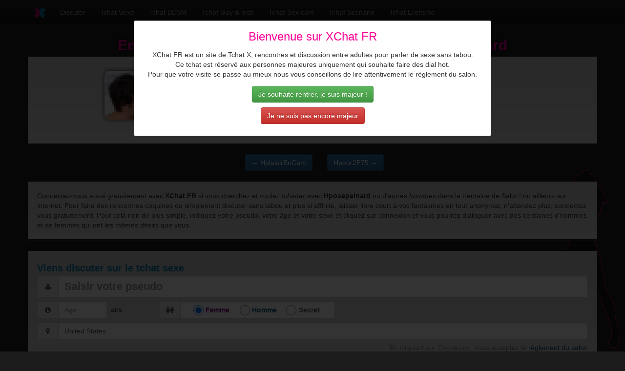

--- FILE ---
content_type: text/html; charset=utf-8
request_url: https://xchat-fr.org/Discuter/Hposepeinard
body_size: 4558
content:
<!DOCTYPE html>
<html xml:lang="fr-FR" lang="fr-FR" xmlns:og="http://ogp.me/ns#">
  <head>
    <meta http-equiv="Content-Type" content="text/html; charset=utf-8"/>
    <title>XChat FR - Tchat X avec Hposepeinard homme de 39 ans de Salut ! </title>
    <base href="https://xchat-fr.org/" />
    <meta http-equiv="X-UA-Compatible" content="IE=edge">
    <meta name="viewport" content="width=device-width, initial-scale=1.0">
    <!-- Contenu adulte -->
    <meta name="rating" content="adult" />
    <meta name="theme-color" content="#1c1c1c">
    <meta name="apple-mobile-web-app-capable" content="yes">
    <meta name="apple-mobile-web-app-status-bar-style" content="black-translucent">
    <link rel="manifest" href="/webmanifest.php">
    <meta name="description" content="Discuter avec Hposepeinard - homme de 39 ans de Salut ! X Tchat - tchattez gratuitement pour faire des rencontres et discussions coquines et hot" />
    <meta name="robots" content="index, follow, all" />
    <meta name="googlebot" content="index, follow" />
    <link rel="author" href="mailto:yehezkel_at_trollab_dot_org" xml:lang="fr-FR" lang="fr-FR" title="yehezkel" hreflang="fr" />
    <meta name="author" content="yehezkel">
    <meta name="language" content="fr-FR" />
    <meta name="Generator" content="midnight commander editor" />
    <meta name="distribution" content="global" />
    <meta name="revisit-after" content="2 days" />
    <meta name="email" content="yehezkel [at] trollab [dot] org" />
    <meta name="rating" content="general" />
    <meta property="og:title" content="XChat FR - Tchat X avec Hposepeinard homme de 39 ans de Salut ! " />
    <meta property="og:type" content="website" />
    <meta property="og:url" content="https://xchat-fr.org/Discuter/Hposepeinard" />
    <meta property="og:image" content="https://xchat-fr.org/static/img/xchat-fr.logo.png" />
    <meta property="og:locale" content="fr_FR" />
    <meta property="og:site_name" content="XChat-FR" />
    <meta property="og:modified_time" content="2015-07-26T12:00:00+01:00" />
    <link rel="apple-touch-icon" sizes="72x72" href="static/img/touch/homescreen72.png">
    <link rel="apple-touch-icon" sizes="96x96" href="static/img/touch/homescreen96.png">
    <link rel="icon" type="image/png" href="./static/img/xchat-fr.png"  media="all" />
    <link href="./static/css/bootstrap.min.css" rel="stylesheet" media="all" />
    <link href="./static/css/bootstrap-theme.min.css" rel="stylesheet"  media="all" />
    <link href="./static/css/theme.css" rel="stylesheet"  media="all" />
    <script src="/static/js/majeur.js"></script>
    <link href="/static/font-awesome/css/font-awesome.min.css" rel="stylesheet">
    <link href="./static/css/form.css" rel="stylesheet" media="all" />
    <link href="./static/css/flags.css" rel="stylesheet" />
    <link href="./static/css/xchat-fr.css" rel="stylesheet"  media="all" />
    <link rel="canonical" href="https://xchat-fr.org/Discuter/Hposepeinard" />
    <meta name="msvalidate.01" content="EC0A6EEC416213FA259446217682A0CA" />
    <!-- Google tag (gtag.js) -->
    <script async src='https://www.googletagmanager.com/gtag/js?id=UA-65518705-1'></script>
    <script>
      window.dataLayer = window.dataLayer || [];
      function gtag(){dataLayer.push(arguments);}
      gtag('js', new Date());
      gtag('config', 'UA-65518705-1');
    </script>

  </head>
  <body>
    <header>
      <nav class="navbar navbar-inverse navbar-static-top">
        <div class="container">
          <div class="navbar-header">
            <button type="button" class="navbar-toggle collapsed" data-toggle="collapse" data-target="#navbar" aria-expanded="false" aria-controls="navbar">
              <span class="sr-only">Toggle navigation</span>
              <span class="icon-bar"></span>
              <span class="icon-bar"></span>
              <span class="icon-bar"></span>
            </button>
            <a class="navbar-brand" href="./"><img src="./static/img/xchat-fr.logo.png" alt="XChat FR" height="22px" width="23px" /></a>
          </div>
          <div id="navbar" class="navbar-collapse collapse">
            <ul class="nav navbar-nav">
              <li><a href="./" title="Connectez gratuitement pour tchatter et faire des rencontres coquines">Discuter</a></li>
              <li><a href="/Salon/sexe" title="Salon de discussions adultes généraliste">Tchat Sexe</a></li>
              <li><a href="/Salon/BDSM" title="Salon de discussions BDSM">Tchat BDSM</a></li>
              <li><a href="/Salon/sexe-gay" title="Salon de discussions adulte pour homosexuels pour rencontres">Tchat Gay & lesb</a></li>
              <li><a href="/Salon/sexcam" title="Salon de discussions adulte pour échanges par webcam">Tchat Sex cam</a></li>
              <li><a href="/Salon/scenario" title="Salon sexe pour scenario erotique">Tchat Scenario</a></li>
              <li><a href="/Salon/erotisme" title="Salon sexe Erotisme pour adultes">Tchat Erotisme</a></li>
            </ul>
          </div><!--/.nav-collapse -->
        </div>
      </nav>
    </header>
    <div class="container theme-showcase" role="main">

      <h1 class="topstyle">Envie d'un TChat X ? Venez <strong>discuter</strong> avec <strong>Hposepeinard</strong></h1>
      <div class='row well'>
        <div class='col-xs-6 col-md-4 text-center'><img src="./static/img/profil-homme.png" alt="Profil Homme" class="img-user" /></div>
        <div class='col-xs-12 col-sm-6 col-md-8'>
          <table>
            <tr><th>Sexe         </th><td>Masculin <img src="./static/img/homme.png" alt="homme" /></td></tr>
            <tr><th>Age          </th><td>39 ans</td></tr>
            <tr><th>Lieu         </th><td>Salut !</td></tr>
            <tr><th>Pays         </th><td>inconnu</td></tr>
            <tr><th>Status &nbsp;</th><td><span style="color:green;font-weight:bold">En ligne</span></td></tr>
            <tr><th>Site         </th><td>Inconnu</td></tr>
            <tr><th>Client       </th><td>KiwiIRC</td></tr>
            <tr><th>             </th><td></td></tr>
          </table>
        </div>
      </div>
      <div class='container'>
        <div class='row'>
          <div class='col-xs-6 text-right'><a href='/Discuter/HplaisirEnCam' class='btn btn-primary'>&#8592; HplaisirEnCam </a></div>
          <div class='col-xs-6 text-left'><a href='/Discuter/Hpour2F75' class='btn btn-primary'>Hpour2F75 &#8594;</a></div>
        </div>
      </div>
      <br />
      <div class="row well well-small">
        <u>Connectez-vous</u> aussi <em>gratuitement</em> avec <strong>XChat FR</strong> si vous cherchez et voulez <em>tchatter</em> avec <strong>Hposepeinard</strong> ou d&apos;autres <em>hommes</em> dans la trentaine de Salut ! ou ailleurs sur internet. Pour faire des rencontres coquines ou simplement discuter sans tabou et plus si affinité,
laisser libre court à vos fantasmes en tout anonymat, n'attendez plus, connectez vous gratuitement.
Pour celà rien de plus simple, indiquez votre pseudo, votre âge et votre sexe et cliquez sur connexion et vous pourrez
dialoguer avec des centaines d'hommes et de femmes qui ont les mêmes désirs que vous.
      </div>

<!-- Start Form -->

      <div class="row">
        <div class="span12 well well-small">
          <h2 class="h3 startchat2">Viens discuter sur le tchat sexe</h2>

<!--          <form action="https://xchat-fr.org/XChat/index.html" method="GET" target="_blank" id="connectChat">-->
          <form action="https://chat.europnet.org/" method="GET" target="_blank" id="connectChat">
<!--          <form action="https://beta.europnet.org/" method="GET" target="_blank" id="connectChat">-->
<!--          <form action="https://webchat.fantasya.org/dynapplet.php" method="GET" target="_blank" id="connectChat">-->



            <fieldset>
              <div id="connectForm" class="form-group">
                <div class="input-group margin-bottom-sm nick">
                  <span class="input-group-addon"><i class="fa fa-user fa-fw"></i></span>
                  <input type="text" class="form-control" maxlength="20" size="40" name="nick" id="nick" placeholder="Saisir votre pseudo" required="true">
<!--                  <input type="text" class="form-control" maxlength="20" size="40" name="pseudo" id="pseudo" placeholder="Saisir votre pseudo" required="true">-->
                </div>
                <div class="margin-bottom-sm">
                  <div class="input-group age">
                    <span class="input-group-addon"><i class="fa fa-info-circle fa-fw"></i></span>
                    <input type="number" maxlength="2" size="2" name="age" id="age" min="18" max="99" pattern="(1[89]|[2-9][0-9])"  class="form-control" placeholder="Age" style="width: 100px;" required="true">
                    <div class="age-text">&nbsp;&nbsp;ans</div>
                  </div>


                  <div class="input-group sexe">
                    <span class="input-group-addon"><i class="fa fa-female"></i><i class="fa fa-male"></i></span>
                    <div class="sexe-option form-control">
                      <input type="radio" name="sexe" id="sexeF" value="F" checked="checked"><label for="sexeF" class="sexe-label sexeF">Femme</label>
                      <input type="radio" name="sexe" id="sexeM" value="M"><label for="sexeM" class="sexe-label sexeM">Homme</label>
                      <input type="radio" name="sexe" id="sexeU" value="U"><label for="sexeU" class="sexe-label sexeU">Secret</label>
                    </div>
                  </div>

                </div>

                <div class="margin-bottom-sm">
                  <div class="input-group">
                    <span class="input-group-addon"><i class="fa fa-map-marker fa-fw"></i></span>
                    <input type="text" class="form-control" maxlength="40" size="40" name="ville" id="ville" placeholder="United States" value="United States" >
                  </div>
                </div>
                <div style="float:right;color:gray">En cliquant sur Connexion, vous acceptez le <a href="/Reglement/" title="Règlement des salon / tchat sexe">r&egrave;glement du salon</a></div>
              </div>
              <input type="hidden" id="geoposition" value="">
              <input type="hidden" id="userid" name="userid" value="">
              <input type="hidden" id="country" value="">
              <input type="hidden" id="country_name" value="">
              <input type="hidden" id="origin" name="origine" value="16">
              <input type="hidden" id="chatnow" name="chatnow" value="1">
              <input type="hidden" name="channel" value="sexe">
            </fieldset>
            <div class="clearfix"></div>
            <div id="login">
              <button class="btn btn-primary btn-lg btn-block" type="submit" name="Submit" id="connectButton">Connexion</button>
            </div>
            <div class="clearfix"></div>
          </form>
        </div>
      </div>
<!-- End Form -->

    </div>
    <script>window.addEventListener("load",function() { Check.init(); });</script>    <div id="fenetre" class="hidden">
      <section id="cadre">
        <h2>Bienvenue sur XChat FR</h2>
        <span>
          XChat FR est un site de Tchat X, rencontres et discussion entre adultes pour parler de sexe sans tabou.<br />
          Ce tchat est réservé aux personnes majeures uniquement qui souhaite faire des dial hot.<br />
          Pour que votre visite se passe au mieux nous vous conseillons de lire attentivement le règlement du salon.<br />
        </span>
        <p>
          <button class="btn btn-success" id="accept">Je souhaite rentrer, je suis majeur !</button>
        </p>
        <p>
          <button class="btn btn-danger" id="deny">Je ne suis pas encore majeur</button>
        </p>
      </section>
    </div>
    <footer class="footer navbar-inverse">
      <div class="container">
        <div class="row">
          <div class="col-md-4">
            <ul>
              <li class="nav-header">X Chat FR</li>
              <li><a href="/APropos/" title="A propos de Xchat FR">Qui sommes nous ?</a></li>
              <li><a href="/Reglement/" title="Règlement des tchats de sexe">Règlement</a></li>
              <li><a href="/Contact/" title="Contacter XChat FR">Nous contacter</a></li>
              <li><a href="/Partenaires/" title="Les partenaires de Xchat FR">Nos partenaires</a></li>
              <li>&nbsp;</li>
              <li><a href="https://trollab.org/" title="Trollab">Powered by Trollab</a></li>
            </ul>
          </div>
          <div class="col-md-4">
            <ul>
              <li class="nav-header">Partenaires</li>
              <li><a href="http://www.europnet.org/fr/" title="Europnet">Europnet</a></li>
              <li><a href="http://www.andromede.net/" title="Andromede">Andromede</a></li>
              <li><a href="http://www.chat-fr.org/" title="Chat FR">Chat FR</a></li>
              <li><a href="http://fantasya.org/" title="Fantasya">Fantasya</a></li>
              <li><a href="https://discute.net/" title="Tchat de discussion sur salons thématiques">Discute net</a></li>
            </ul>
          </div>
          <div class="col-md-4">
            <ul>
              <li class="nav-header">Les TChats</li>
              <li><a href="/Salon/sexe" title="XChat FR - Salon de Tchat Sexe">Tchat Sexe</a></li>
              <li><a href="/Salon/sexe-gay" title="XChat FR - Salon de Tchat BDSM">Tchat Sexe Gay</a></li>
              <li><a href="/Salon/BDSM" title="XChat FR - Tchat - Salon de Tchat BDSM">Tchat BDSM</a></li>
              <li><a href="/dial-sexe-gratuit" title="XChat FR - Tchat - Dial Sexe gratuit">Dial sexe gratuit</a></li>
              <li><a href="/chat-sexe-gratuit" title="XChat FR - Chat Sexe gratuit et anonyme">Chat sexe gratuit</a></li>
              <li><a href="/chat-coquin-x" title="XChat FR - Chat Coquin X">Chat Coquin X</a></li>
            </ul>
          </div>
        </div>
      </div>
    </footer>
    <div class="container">
      <p class="text-muted">
        <a href="https://xchat-fr.org/" title="X Chat FR - Chat X pour adulte, gratuit, anonyme et sans inscription">X Chat FR</a> - Chat X sans tabou pour adulte, gratuit, anonyme et sans inscription
      </p>
    </div>    <script src="/static/js/ie10-viewport-bug-workaround.js"></script>
    <script src="/static/js/jquery-1.12.4.min.js"></script>
    <script src="/static/js/bootstrap.min.js"></script>
  </body>
</html>
